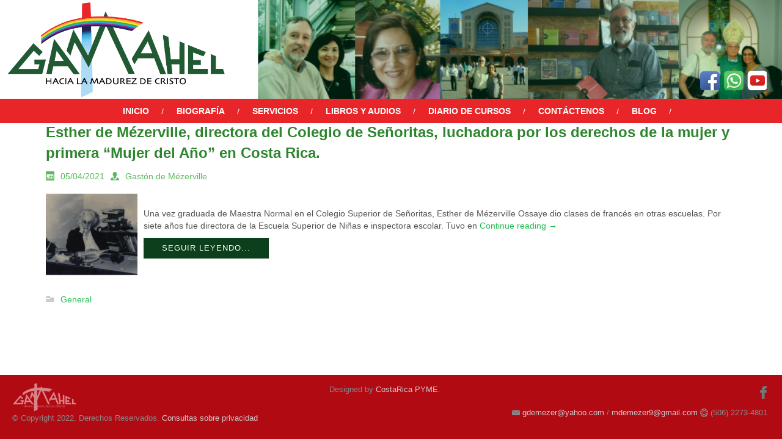

--- FILE ---
content_type: text/html; charset=UTF-8
request_url: https://gamahel.com/category/general/
body_size: 5492
content:
<!DOCTYPE html>
<html dir="ltr" lang="es">
<head>
    <meta charset="UTF-8" />
    <link href="https://gamahel.com/wp-content/themes/GAMAHEL_v1/images/536294671624624a75664ab1ad433302_favicon.ico" rel="icon" type="image/x-icon" />
    <link rel="pingback" href="https://gamahel.com/xmlrpc.php" />
    <script>
    var themeHasJQuery = !!window.jQuery;
</script>
<script src="https://gamahel.com/wp-content/themes/GAMAHEL_v1/jquery.js?ver=1.0.677"></script>
<script>
    window._$ = jQuery.noConflict(themeHasJQuery);
</script>
    <meta name="viewport" content="width=device-width, initial-scale=1.0">
<!--[if lte IE 9]>
<link rel="stylesheet" type="text/css" href="https://gamahel.com/wp-content/themes/GAMAHEL_v1/layout.ie.css" />
<script src="https://gamahel.com/wp-content/themes/GAMAHEL_v1/layout.ie.js"></script>
<![endif]-->
<link class="" href='//fonts.googleapis.com/css?family=Advent+Pro:100,200,300,regular,500,600,700|Cabin+Condensed:regular,500,600,700&subset=latin' rel='stylesheet' type='text/css'>
<script src="https://gamahel.com/wp-content/themes/GAMAHEL_v1/layout.core.js"></script>
    
    <title>General &#8211; Gamahel</title>
<meta name='robots' content='max-image-preview:large' />
	<style>img:is([sizes="auto" i], [sizes^="auto," i]) { contain-intrinsic-size: 3000px 1500px }</style>
	<link rel="alternate" type="application/rss+xml" title="Gamahel &raquo; Feed" href="https://gamahel.com/feed/" />
<link rel="alternate" type="application/rss+xml" title="Gamahel &raquo; Feed de los comentarios" href="https://gamahel.com/comments/feed/" />
<link rel="alternate" type="application/rss+xml" title="Gamahel &raquo; Categoría General del feed" href="https://gamahel.com/category/general/feed/" />
<script type="text/javascript">
/* <![CDATA[ */
window._wpemojiSettings = {"baseUrl":"https:\/\/s.w.org\/images\/core\/emoji\/16.0.1\/72x72\/","ext":".png","svgUrl":"https:\/\/s.w.org\/images\/core\/emoji\/16.0.1\/svg\/","svgExt":".svg","source":{"concatemoji":"https:\/\/gamahel.com\/wp-includes\/js\/wp-emoji-release.min.js?ver=6.8.3"}};
/*! This file is auto-generated */
!function(s,n){var o,i,e;function c(e){try{var t={supportTests:e,timestamp:(new Date).valueOf()};sessionStorage.setItem(o,JSON.stringify(t))}catch(e){}}function p(e,t,n){e.clearRect(0,0,e.canvas.width,e.canvas.height),e.fillText(t,0,0);var t=new Uint32Array(e.getImageData(0,0,e.canvas.width,e.canvas.height).data),a=(e.clearRect(0,0,e.canvas.width,e.canvas.height),e.fillText(n,0,0),new Uint32Array(e.getImageData(0,0,e.canvas.width,e.canvas.height).data));return t.every(function(e,t){return e===a[t]})}function u(e,t){e.clearRect(0,0,e.canvas.width,e.canvas.height),e.fillText(t,0,0);for(var n=e.getImageData(16,16,1,1),a=0;a<n.data.length;a++)if(0!==n.data[a])return!1;return!0}function f(e,t,n,a){switch(t){case"flag":return n(e,"\ud83c\udff3\ufe0f\u200d\u26a7\ufe0f","\ud83c\udff3\ufe0f\u200b\u26a7\ufe0f")?!1:!n(e,"\ud83c\udde8\ud83c\uddf6","\ud83c\udde8\u200b\ud83c\uddf6")&&!n(e,"\ud83c\udff4\udb40\udc67\udb40\udc62\udb40\udc65\udb40\udc6e\udb40\udc67\udb40\udc7f","\ud83c\udff4\u200b\udb40\udc67\u200b\udb40\udc62\u200b\udb40\udc65\u200b\udb40\udc6e\u200b\udb40\udc67\u200b\udb40\udc7f");case"emoji":return!a(e,"\ud83e\udedf")}return!1}function g(e,t,n,a){var r="undefined"!=typeof WorkerGlobalScope&&self instanceof WorkerGlobalScope?new OffscreenCanvas(300,150):s.createElement("canvas"),o=r.getContext("2d",{willReadFrequently:!0}),i=(o.textBaseline="top",o.font="600 32px Arial",{});return e.forEach(function(e){i[e]=t(o,e,n,a)}),i}function t(e){var t=s.createElement("script");t.src=e,t.defer=!0,s.head.appendChild(t)}"undefined"!=typeof Promise&&(o="wpEmojiSettingsSupports",i=["flag","emoji"],n.supports={everything:!0,everythingExceptFlag:!0},e=new Promise(function(e){s.addEventListener("DOMContentLoaded",e,{once:!0})}),new Promise(function(t){var n=function(){try{var e=JSON.parse(sessionStorage.getItem(o));if("object"==typeof e&&"number"==typeof e.timestamp&&(new Date).valueOf()<e.timestamp+604800&&"object"==typeof e.supportTests)return e.supportTests}catch(e){}return null}();if(!n){if("undefined"!=typeof Worker&&"undefined"!=typeof OffscreenCanvas&&"undefined"!=typeof URL&&URL.createObjectURL&&"undefined"!=typeof Blob)try{var e="postMessage("+g.toString()+"("+[JSON.stringify(i),f.toString(),p.toString(),u.toString()].join(",")+"));",a=new Blob([e],{type:"text/javascript"}),r=new Worker(URL.createObjectURL(a),{name:"wpTestEmojiSupports"});return void(r.onmessage=function(e){c(n=e.data),r.terminate(),t(n)})}catch(e){}c(n=g(i,f,p,u))}t(n)}).then(function(e){for(var t in e)n.supports[t]=e[t],n.supports.everything=n.supports.everything&&n.supports[t],"flag"!==t&&(n.supports.everythingExceptFlag=n.supports.everythingExceptFlag&&n.supports[t]);n.supports.everythingExceptFlag=n.supports.everythingExceptFlag&&!n.supports.flag,n.DOMReady=!1,n.readyCallback=function(){n.DOMReady=!0}}).then(function(){return e}).then(function(){var e;n.supports.everything||(n.readyCallback(),(e=n.source||{}).concatemoji?t(e.concatemoji):e.wpemoji&&e.twemoji&&(t(e.twemoji),t(e.wpemoji)))}))}((window,document),window._wpemojiSettings);
/* ]]> */
</script>
<style id='wp-emoji-styles-inline-css' type='text/css'>

	img.wp-smiley, img.emoji {
		display: inline !important;
		border: none !important;
		box-shadow: none !important;
		height: 1em !important;
		width: 1em !important;
		margin: 0 0.07em !important;
		vertical-align: -0.1em !important;
		background: none !important;
		padding: 0 !important;
	}
</style>
<link rel='stylesheet' id='tpg_get_posts_css-css' href='https://gamahel.com/wp-content/plugins/tpg-get-posts/css/tpg-get-posts-style.css?ver=6.8.3' type='text/css' media='all' />
<link rel='stylesheet' id='theme-bootstrap-css' href='//gamahel.com/wp-content/themes/GAMAHEL_v1/bootstrap.css?ver=1.0.677' type='text/css' media='all' />
<link rel='stylesheet' id='theme-style-css' href='//gamahel.com/wp-content/themes/GAMAHEL_v1/style.css?ver=1.0.677' type='text/css' media='all' />
<script type="text/javascript" async src="https://gamahel.com/wp-content/plugins/burst-statistics/helpers/timeme/timeme.min.js?ver=1760388230" id="burst-timeme-js"></script>
<script type="text/javascript" id="burst-js-extra">
/* <![CDATA[ */
var burst = {"tracking":{"isInitialHit":true,"lastUpdateTimestamp":0,"beacon_url":"https:\/\/gamahel.com\/wp-content\/plugins\/burst-statistics\/endpoint.php","ajaxUrl":"https:\/\/gamahel.com\/wp-admin\/admin-ajax.php"},"options":{"cookieless":0,"pageUrl":"https:\/\/gamahel.com\/2021\/04\/esther-de-mezerville-directora-del-colegio-de-senoritas-luchadora-por-los-derechos-de-la-mujer-y-primera-mujer-del-ano-en-costa-rica\/","beacon_enabled":1,"do_not_track":0,"enable_turbo_mode":0,"track_url_change":0,"cookie_retention_days":30,"debug":0},"goals":{"completed":[],"scriptUrl":"https:\/\/gamahel.com\/wp-content\/plugins\/burst-statistics\/\/assets\/js\/build\/burst-goals.js?v=1760388230","active":[]},"cache":{"uid":null,"fingerprint":null,"isUserAgent":null,"isDoNotTrack":null,"useCookies":null}};
/* ]]> */
</script>
<script type="text/javascript" async src="https://gamahel.com/wp-content/plugins/burst-statistics/assets/js/build/burst.min.js?ver=1760388230" id="burst-js"></script>
<script type="text/javascript" src="https://gamahel.com/wp-includes/js/jquery/jquery.min.js?ver=3.7.1" id="jquery-core-js"></script>
<script type="text/javascript" src="https://gamahel.com/wp-includes/js/jquery/jquery-migrate.min.js?ver=3.4.1" id="jquery-migrate-js"></script>
<script type="text/javascript" src="//gamahel.com/wp-content/themes/GAMAHEL_v1/bootstrap.min.js?ver=1.0.677" id="theme-bootstrap-js"></script>
<script type="text/javascript" src="//gamahel.com/wp-content/themes/GAMAHEL_v1/script.js?ver=1.0.677" id="theme-script-js"></script>
<link rel="https://api.w.org/" href="https://gamahel.com/wp-json/" /><link rel="alternate" title="JSON" type="application/json" href="https://gamahel.com/wp-json/wp/v2/categories/1" /><link rel="EditURI" type="application/rsd+xml" title="RSD" href="https://gamahel.com/xmlrpc.php?rsd" />
<script>window.wpJQuery = window.jQuery;</script>    
</head>
<body data-rsssl=1 class="archive category category-general category-1 wp-theme-GAMAHEL_v1  hfeed bootstrap bd-body-2 bd-pagebackground bd-margins" data-burst_id="1" data-burst_type="category">
<header class=" bd-headerarea-1 bd-margins">
        <section class=" bd-section-3 bd-page-width bd-tagstyles " id="section3" data-section-title="Simple Centered On BG">
    <div class="bd-container-inner bd-margins clearfix">
        
<a class=" bd-logo-6 bd-imagescaling bd-imagescaling-1 bd-no-margins" href="">
<img class=" bd-imagestyles" src="https://gamahel.com/wp-content/themes/GAMAHEL_v1/images/1e1105e2274b50a60df5d6712e3394a1_LogoGamahel.png" alt="Gamahel">
</a>
	
		    
    <nav class=" bd-hmenu-1"  data-responsive-menu="true" data-responsive-levels="expand on click" data-responsive-type="" data-offcanvas-delay="0ms" data-offcanvas-duration="700ms" data-offcanvas-timing-function="ease">
        
            <div class=" bd-menuoverlay-16 bd-menu-overlay"></div>
            <div class=" bd-responsivemenu-11 collapse-button">
    <div class="bd-container-inner">
        <div class="bd-menuitem-4 ">
            <a  data-toggle="collapse"
                data-target=".bd-hmenu-1 .collapse-button + .navbar-collapse"
                href="#" onclick="return false;">
                    <span>MENU</span>
            </a>
        </div>
    </div>
</div>
            <div class="navbar-collapse collapse ">
        
        <div class=" bd-horizontalmenu-58 clearfix">
            <div class="bd-container-inner">
            
            
<ul class=" bd-menu-51 nav nav-pills nav-center">
    <li class=" bd-menuitem-31 bd-toplevel-item ">
    <a class=" "  href="https://gamahel.com/">
        <span>
            Inicio        </span>
    </a>    </li>
    
<li class=" bd-menuitem-31 bd-toplevel-item ">
    <a class=" "  href="https://gamahel.com/sobre-nosotros/">
        <span>
            Biografía        </span>
    </a>    </li>
    
<li class=" bd-menuitem-31 bd-toplevel-item ">
    <a class=" "  href="https://gamahel.com/productos-y-servicios/">
        <span>
            Servicios        </span>
    </a>    </li>
    
<li class=" bd-menuitem-31 bd-toplevel-item ">
    <a class=" "  href="https://gamahel.com/libros/">
        <span>
            Libros y Audios        </span>
    </a>    </li>
    
<li class=" bd-menuitem-31 bd-toplevel-item ">
    <a class=" "  href="https://gamahel.com/diario-cursos/">
        <span>
            Diario de Cursos        </span>
    </a>    </li>
    
<li class=" bd-menuitem-31 bd-toplevel-item ">
    <a class=" "  href="https://gamahel.com/contactenos/">
        <span>
            Contáctenos        </span>
    </a>    </li>
    
<li class=" bd-menuitem-31 bd-toplevel-item ">
    <a class=" "  href="https://gamahel.com/blog/">
        <span>
            Blog        </span>
    </a>    </li>
    
</ul>            
            </div>
        </div>
        

        <div class="bd-menu-close-icon">
    <a href="#" class="bd-icon  bd-icon-26"></a>
</div>

        
            </div>
    </nav>
    
	
		<a class="bd-imagelink-2 hidden-xs  bd-own-margins "  href="https://www.facebook.com/Gamahel-Charlas-y-Cursos-Gaston-y-Helena-de-M%C3%A9zerville-110330872366013/"
 target="_blank">
<img class=" bd-imagestyles" src="https://gamahel.com/wp-content/themes/GAMAHEL_v1/images/7b66d9f0b78b881895fcf454fa33c130_fbicono.png">
</a>
	
		<a class="bd-imagelink-4 hidden-xs  bd-own-margins "  href="https://api.whatsapp.com/send?phone=50688693822"
 target="_blank">
<img class=" bd-imagestyles" src="https://gamahel.com/wp-content/themes/GAMAHEL_v1/images/e37d7c6e614cceefcf2a5f734ac508dc_whatsappicono.png">
</a>
	
		<a class="bd-imagelink-6 hidden-xs  bd-own-margins "  href="https://www.youtube.com/user/GAMAHELCostaRica/"
 target="_blank">
<img class=" bd-imagestyles" src="https://gamahel.com/wp-content/themes/GAMAHEL_v1/images/986ae3a714026602a316ab394d62a1cc_youtubeicono.png">
</a>
    </div>
</section>
</header>
	
		<div class=" bd-stretchtobottom-6 bd-stretch-to-bottom" data-control-selector=".bd-contentlayout-2">
<div class="bd-contentlayout-2  bd-sheetstyles  bd-no-margins bd-margins" >
    <div class="bd-container-inner">

        <div class="bd-flex-vertical bd-stretch-inner bd-contentlayout-offset">
            
 
                                        <div class="bd-flex-horizontal bd-flex-wide bd-no-margins">
                
 
                                            <div class="bd-flex-vertical bd-flex-wide bd-no-margins">
                    

                    <div class=" bd-layoutitemsbox-16 bd-flex-wide bd-no-margins">
    <div class=" bd-content-14">
    
        <div class=" bd-blog">
        <div class="bd-container-inner">
        
        
        <div class=" bd-grid-8 bd-margins">
            <div class="container-fluid">
                <div class="separated-grid row">
                        
                        <div class="separated-item-28 col-md-12 ">
                        
                            <div class="bd-griditem-28">
                                <article id="post-1607" class=" bd-article-6 clearfix hentry post-1607 post type-post status-publish format-standard has-post-thumbnail hentry category-general">
        <h2 class="entry-title  bd-postheader-6">
        <a href="https://gamahel.com/2021/04/esther-de-mezerville-directora-del-colegio-de-senoritas-luchadora-por-los-derechos-de-la-mujer-y-primera-mujer-del-ano-en-costa-rica/" rel="bookmark" title="Esther de Mézerville, directora del Colegio de Señoritas, luchadora por los derechos de la mujer y primera “Mujer del Año” en Costa Rica.">Esther de Mézerville, directora del Colegio de Señoritas, luchadora por los derechos de la mujer y primera “Mujer del Año” en Costa Rica.</a>    </h2>
	
		<div class=" bd-layoutbox-14 bd-no-margins clearfix">
    <div class="bd-container-inner">
        <div class=" bd-posticondate-12 bd-no-margins">
    <span class=" bd-icon bd-icon-56"><time class="entry-date published updated" datetime="2021-04-05T21:08:53-06:00">05/04/2021</time></span>
</div>
	
		<div class="author vcard  bd-posticonauthor-13 bd-no-margins">
    <a class="url" href="https://gamahel.com/author/admin/" title="View all posts by Gastón de Mézerville">
        <span class=" bd-icon bd-icon-58"><span class="fn n">Gastón de Mézerville</span></span>
    </a>
</div>
	
		<div class=" bd-posticonedit-14 bd-no-margins">
    </div>
    </div>
</div>
	
		<div class=" bd-layoutbox-16 bd-no-margins clearfix">
    <div class="bd-container-inner">
        <a href="https://gamahel.com/2021/04/esther-de-mezerville-directora-del-colegio-de-senoritas-luchadora-por-los-derechos-de-la-mujer-y-primera-mujer-del-ano-en-costa-rica/" title="Esther de Mézerville, directora del Colegio de Señoritas, luchadora por los derechos de la mujer y primera “Mujer del Año” en Costa Rica." class=" bd-postimage-5 bd-no-margins" ><img  width="128" height="128" src="https://gamahel.com/wp-content/uploads/2021/04/Captura-de-Pantalla-2021-04-05-a-las-21.07.46-150x150.png" class=" bd-imagestyles wp-post-image" alt="Esther de Mézerville, directora del Colegio de Señoritas, luchadora por los derechos de la mujer y primera “Mujer del Año” en Costa Rica." title="Esther de Mézerville, directora del Colegio de Señoritas, luchadora por los derechos de la mujer y primera “Mujer del Año” en Costa Rica." decoding="async" /></a>	
		<div class=" bd-postcontent-10 bd-tagstyles entry-content bd-contentlayout-offset" >
    <p>&nbsp;</p>
<p><b><span style="font-weight: 400;">Una vez graduada de Maestra Normal en el Colegio Superior de Señoritas, Esther de Mézerville Ossaye dio clases de francés en otras escuelas. Por siete años fue directora de la Escuela Superior de Niñas e inspectora escolar. Tuvo en <a class="more-link" href="https://gamahel.com/2021/04/esther-de-mezerville-directora-del-colegio-de-senoritas-luchadora-por-los-derechos-de-la-mujer-y-primera-mujer-del-ano-en-costa-rica/">Continue reading <span class="meta-nav">&rarr;</span></a></span></b></p></div>
	
		    <a class="bd-postreadmore-6 bd-button "   title="Seguir leyendo..." href="https://gamahel.com/2021/04/esther-de-mezerville-directora-del-colegio-de-senoritas-luchadora-por-los-derechos-de-la-mujer-y-primera-mujer-del-ano-en-costa-rica/">Seguir leyendo...</a>
    </div>
</div>
	
		<div class=" bd-layoutbox-18 bd-no-margins clearfix">
    <div class="bd-container-inner">
        <div class=" bd-posticontags-20 bd-no-margins">
        </div>
	
		<div class=" bd-posticoncategory-15 bd-no-margins">
        <span class=" bd-icon bd-icon-61"><span><a href="https://gamahel.com/category/general/" rel="category tag">General</a></span></span>
    </div>
	
		<div class=" bd-posticoncomments-17 bd-no-margins">
    </div>
    </div>
</div>
</article>
                                                            </div>
                        </div>
                </div>
            </div>
        </div>
        <div class=" bd-blogpagination-5">
    </div>
        </div>
    </div>
</div>
</div>

                    
                </div>
                
            </div>
            
        </div>

    </div>
</div></div>
	
		<footer class=" bd-footerarea-1">
            <section class=" bd-section-2 hidden-xs bd-page-width bd-tagstyles " id="section3" data-section-title="Footer Simple With Two Containers">
    <div class="bd-container-inner bd-margins clearfix">
        <div class=" bd-layoutbox-3 bd-no-margins clearfix">
    <div class="bd-container-inner">
        
<a class=" bd-logo-2" href="">
<img class=" bd-imagestyles" src="https://gamahel.com/wp-content/themes/GAMAHEL_v1/images/230bd0e40b73638025d1df1604fa5022_LogoGamahelblanco.png" alt="Gamahel">
</a>
	
		<p class=" bd-textblock-2 bd-content-element">
    © Copyright 2022. Derechos Reservados. <a href="https://gamahel.com/contactenos/">Consultas sobre privacidad</a></p>
    </div>
</div>
	
		<div class=" bd-layoutbox-11 bd-no-margins clearfix">
    <div class="bd-container-inner">
        <div class=" bd-socialicons-2">
    
        <a target="_blank" class=" bd-socialicon-19 bd-socialicon" href="//www.facebook.com/sharer.php?u=https%3A%2F%2Fwww.facebook.com%2FGamahel-Charlas-y-Cursos-Gaston-y-Helena-de-M%25C3%25A9zerville-110330872366013%2F">
    <span class="bd-icon"></span><span></span>
</a>
    
    
    
    
    
    
    
    
    
    
</div>
	
		<p class=" bd-textblock-5 bd-content-element">
    <i class="icon-envelope"></i> <a href="mailto:gdemezer@yahoo.com">gdemezer@yahoo.com</a> / <a href="mailto:mdemezer9@gmail.com">mdemezer9@gmail.com</a> 
<i class="icon-dialer"></i> (506) 2273-4801&nbsp;</p>
    </div>
</div>
	
		<div class=" bd-pagefooter-1">
    <div class="bd-container-inner">
        
            Designed by <a href='www.costaricapyme.com' target="_blank">CostaRica PYME</a>.
    </div>
</div>
    </div>
</section>
	
		<section class=" bd-section-9 hidden-md hidden-sm hidden-lg bd-page-width bd-tagstyles " id="section3" data-section-title="Footer Simple With Two Containers">
    <div class="bd-container-inner bd-margins clearfix">
        <div class=" bd-layoutbox-25 bd-no-margins clearfix">
    <div class="bd-container-inner">
        <div class=" bd-layoutbox-29 hidden-md hidden-sm hidden-lg bd-no-margins clearfix">
    <div class="bd-container-inner">
        <a class="bd-imagelink-19 bd-imagescaling bd-imagescaling-2  bd-own-margins "  href="https://www.youtube.com/user/GAMAHELCostaRica/"
 target="_blank">
<img class=" bd-imagestyles" src="https://gamahel.com/wp-content/themes/GAMAHEL_v1/images/986ae3a714026602a316ab394d62a1cc_youtubeicono.png">
</a>
	
		<a class="bd-imagelink-16 bd-imagescaling bd-imagescaling-3  bd-own-margins "  href="+506 60141642"
 target="_blank">
<img class=" bd-imagestyles" src="https://gamahel.com/wp-content/themes/GAMAHEL_v1/images/e37d7c6e614cceefcf2a5f734ac508dc_whatsappicono.png">
</a>
	
		<a class="bd-imagelink-12 bd-imagescaling bd-imagescaling-4  bd-own-margins "  href="https://www.facebook.com/Gamahel-Charlas-y-Cursos-Gaston-y-Helena-de-M%C3%A9zerville-110330872366013/"
 target="_blank">
<img class=" bd-imagestyles" src="https://gamahel.com/wp-content/themes/GAMAHEL_v1/images/7b66d9f0b78b881895fcf454fa33c130_fbicono.png">
</a>
    </div>
</div>
	
		
<a class=" bd-logo-9" href="">
<img class=" bd-imagestyles" src="https://gamahel.com/wp-content/themes/GAMAHEL_v1/images/230bd0e40b73638025d1df1604fa5022_LogoGamahelblanco.png" alt="Gamahel">
</a>
	
		<p class=" bd-textblock-9 bd-content-element">
    © Copyright 2020. All Rights Reserved<br>(506) 2273-4801<br>Designed by <a href="http://www.costaricapyme.com">CostaRica PYME</a></p>
    </div>
</div>
    </div>
</section>
    </footer>
	
		<div data-smooth-scroll data-animation-time="250" class=" bd-smoothscroll-3"><a href="#" class=" bd-backtotop-1 ">
    <span class="bd-icon-67 bd-icon "></span>
</a></div>
<div id="wp-footer">
    <script type="speculationrules">
{"prefetch":[{"source":"document","where":{"and":[{"href_matches":"\/*"},{"not":{"href_matches":["\/wp-*.php","\/wp-admin\/*","\/wp-content\/uploads\/*","\/wp-content\/*","\/wp-content\/plugins\/*","\/wp-content\/themes\/GAMAHEL_v1\/*","\/*\\?(.+)"]}},{"not":{"selector_matches":"a[rel~=\"nofollow\"]"}},{"not":{"selector_matches":".no-prefetch, .no-prefetch a"}}]},"eagerness":"conservative"}]}
</script>
    <!-- 65 queries. 0,208 seconds. -->
</div>
</body>
</html>